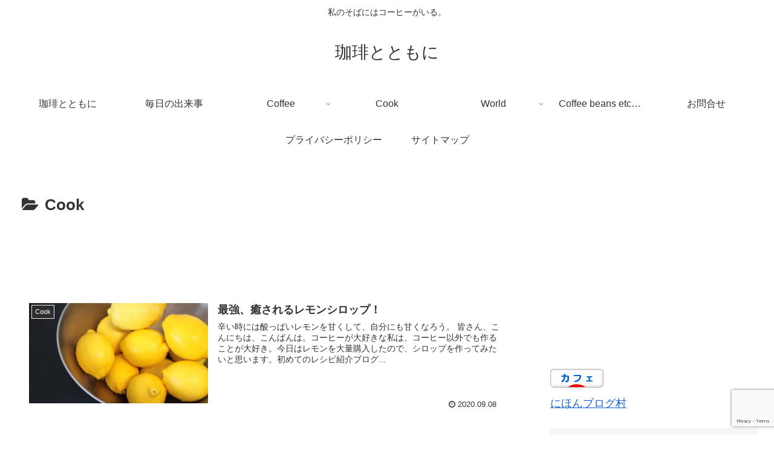

--- FILE ---
content_type: text/html; charset=utf-8
request_url: https://www.google.com/recaptcha/api2/anchor?ar=1&k=6LccoKMUAAAAADWtE5lDVJyYvY34pAnZID8zDdM4&co=aHR0cHM6Ly9jb2ZmZWV0b3RvbW9uaS5jb206NDQz&hl=en&v=PoyoqOPhxBO7pBk68S4YbpHZ&size=invisible&anchor-ms=20000&execute-ms=30000&cb=5gcxr1tufu8c
body_size: 48507
content:
<!DOCTYPE HTML><html dir="ltr" lang="en"><head><meta http-equiv="Content-Type" content="text/html; charset=UTF-8">
<meta http-equiv="X-UA-Compatible" content="IE=edge">
<title>reCAPTCHA</title>
<style type="text/css">
/* cyrillic-ext */
@font-face {
  font-family: 'Roboto';
  font-style: normal;
  font-weight: 400;
  font-stretch: 100%;
  src: url(//fonts.gstatic.com/s/roboto/v48/KFO7CnqEu92Fr1ME7kSn66aGLdTylUAMa3GUBHMdazTgWw.woff2) format('woff2');
  unicode-range: U+0460-052F, U+1C80-1C8A, U+20B4, U+2DE0-2DFF, U+A640-A69F, U+FE2E-FE2F;
}
/* cyrillic */
@font-face {
  font-family: 'Roboto';
  font-style: normal;
  font-weight: 400;
  font-stretch: 100%;
  src: url(//fonts.gstatic.com/s/roboto/v48/KFO7CnqEu92Fr1ME7kSn66aGLdTylUAMa3iUBHMdazTgWw.woff2) format('woff2');
  unicode-range: U+0301, U+0400-045F, U+0490-0491, U+04B0-04B1, U+2116;
}
/* greek-ext */
@font-face {
  font-family: 'Roboto';
  font-style: normal;
  font-weight: 400;
  font-stretch: 100%;
  src: url(//fonts.gstatic.com/s/roboto/v48/KFO7CnqEu92Fr1ME7kSn66aGLdTylUAMa3CUBHMdazTgWw.woff2) format('woff2');
  unicode-range: U+1F00-1FFF;
}
/* greek */
@font-face {
  font-family: 'Roboto';
  font-style: normal;
  font-weight: 400;
  font-stretch: 100%;
  src: url(//fonts.gstatic.com/s/roboto/v48/KFO7CnqEu92Fr1ME7kSn66aGLdTylUAMa3-UBHMdazTgWw.woff2) format('woff2');
  unicode-range: U+0370-0377, U+037A-037F, U+0384-038A, U+038C, U+038E-03A1, U+03A3-03FF;
}
/* math */
@font-face {
  font-family: 'Roboto';
  font-style: normal;
  font-weight: 400;
  font-stretch: 100%;
  src: url(//fonts.gstatic.com/s/roboto/v48/KFO7CnqEu92Fr1ME7kSn66aGLdTylUAMawCUBHMdazTgWw.woff2) format('woff2');
  unicode-range: U+0302-0303, U+0305, U+0307-0308, U+0310, U+0312, U+0315, U+031A, U+0326-0327, U+032C, U+032F-0330, U+0332-0333, U+0338, U+033A, U+0346, U+034D, U+0391-03A1, U+03A3-03A9, U+03B1-03C9, U+03D1, U+03D5-03D6, U+03F0-03F1, U+03F4-03F5, U+2016-2017, U+2034-2038, U+203C, U+2040, U+2043, U+2047, U+2050, U+2057, U+205F, U+2070-2071, U+2074-208E, U+2090-209C, U+20D0-20DC, U+20E1, U+20E5-20EF, U+2100-2112, U+2114-2115, U+2117-2121, U+2123-214F, U+2190, U+2192, U+2194-21AE, U+21B0-21E5, U+21F1-21F2, U+21F4-2211, U+2213-2214, U+2216-22FF, U+2308-230B, U+2310, U+2319, U+231C-2321, U+2336-237A, U+237C, U+2395, U+239B-23B7, U+23D0, U+23DC-23E1, U+2474-2475, U+25AF, U+25B3, U+25B7, U+25BD, U+25C1, U+25CA, U+25CC, U+25FB, U+266D-266F, U+27C0-27FF, U+2900-2AFF, U+2B0E-2B11, U+2B30-2B4C, U+2BFE, U+3030, U+FF5B, U+FF5D, U+1D400-1D7FF, U+1EE00-1EEFF;
}
/* symbols */
@font-face {
  font-family: 'Roboto';
  font-style: normal;
  font-weight: 400;
  font-stretch: 100%;
  src: url(//fonts.gstatic.com/s/roboto/v48/KFO7CnqEu92Fr1ME7kSn66aGLdTylUAMaxKUBHMdazTgWw.woff2) format('woff2');
  unicode-range: U+0001-000C, U+000E-001F, U+007F-009F, U+20DD-20E0, U+20E2-20E4, U+2150-218F, U+2190, U+2192, U+2194-2199, U+21AF, U+21E6-21F0, U+21F3, U+2218-2219, U+2299, U+22C4-22C6, U+2300-243F, U+2440-244A, U+2460-24FF, U+25A0-27BF, U+2800-28FF, U+2921-2922, U+2981, U+29BF, U+29EB, U+2B00-2BFF, U+4DC0-4DFF, U+FFF9-FFFB, U+10140-1018E, U+10190-1019C, U+101A0, U+101D0-101FD, U+102E0-102FB, U+10E60-10E7E, U+1D2C0-1D2D3, U+1D2E0-1D37F, U+1F000-1F0FF, U+1F100-1F1AD, U+1F1E6-1F1FF, U+1F30D-1F30F, U+1F315, U+1F31C, U+1F31E, U+1F320-1F32C, U+1F336, U+1F378, U+1F37D, U+1F382, U+1F393-1F39F, U+1F3A7-1F3A8, U+1F3AC-1F3AF, U+1F3C2, U+1F3C4-1F3C6, U+1F3CA-1F3CE, U+1F3D4-1F3E0, U+1F3ED, U+1F3F1-1F3F3, U+1F3F5-1F3F7, U+1F408, U+1F415, U+1F41F, U+1F426, U+1F43F, U+1F441-1F442, U+1F444, U+1F446-1F449, U+1F44C-1F44E, U+1F453, U+1F46A, U+1F47D, U+1F4A3, U+1F4B0, U+1F4B3, U+1F4B9, U+1F4BB, U+1F4BF, U+1F4C8-1F4CB, U+1F4D6, U+1F4DA, U+1F4DF, U+1F4E3-1F4E6, U+1F4EA-1F4ED, U+1F4F7, U+1F4F9-1F4FB, U+1F4FD-1F4FE, U+1F503, U+1F507-1F50B, U+1F50D, U+1F512-1F513, U+1F53E-1F54A, U+1F54F-1F5FA, U+1F610, U+1F650-1F67F, U+1F687, U+1F68D, U+1F691, U+1F694, U+1F698, U+1F6AD, U+1F6B2, U+1F6B9-1F6BA, U+1F6BC, U+1F6C6-1F6CF, U+1F6D3-1F6D7, U+1F6E0-1F6EA, U+1F6F0-1F6F3, U+1F6F7-1F6FC, U+1F700-1F7FF, U+1F800-1F80B, U+1F810-1F847, U+1F850-1F859, U+1F860-1F887, U+1F890-1F8AD, U+1F8B0-1F8BB, U+1F8C0-1F8C1, U+1F900-1F90B, U+1F93B, U+1F946, U+1F984, U+1F996, U+1F9E9, U+1FA00-1FA6F, U+1FA70-1FA7C, U+1FA80-1FA89, U+1FA8F-1FAC6, U+1FACE-1FADC, U+1FADF-1FAE9, U+1FAF0-1FAF8, U+1FB00-1FBFF;
}
/* vietnamese */
@font-face {
  font-family: 'Roboto';
  font-style: normal;
  font-weight: 400;
  font-stretch: 100%;
  src: url(//fonts.gstatic.com/s/roboto/v48/KFO7CnqEu92Fr1ME7kSn66aGLdTylUAMa3OUBHMdazTgWw.woff2) format('woff2');
  unicode-range: U+0102-0103, U+0110-0111, U+0128-0129, U+0168-0169, U+01A0-01A1, U+01AF-01B0, U+0300-0301, U+0303-0304, U+0308-0309, U+0323, U+0329, U+1EA0-1EF9, U+20AB;
}
/* latin-ext */
@font-face {
  font-family: 'Roboto';
  font-style: normal;
  font-weight: 400;
  font-stretch: 100%;
  src: url(//fonts.gstatic.com/s/roboto/v48/KFO7CnqEu92Fr1ME7kSn66aGLdTylUAMa3KUBHMdazTgWw.woff2) format('woff2');
  unicode-range: U+0100-02BA, U+02BD-02C5, U+02C7-02CC, U+02CE-02D7, U+02DD-02FF, U+0304, U+0308, U+0329, U+1D00-1DBF, U+1E00-1E9F, U+1EF2-1EFF, U+2020, U+20A0-20AB, U+20AD-20C0, U+2113, U+2C60-2C7F, U+A720-A7FF;
}
/* latin */
@font-face {
  font-family: 'Roboto';
  font-style: normal;
  font-weight: 400;
  font-stretch: 100%;
  src: url(//fonts.gstatic.com/s/roboto/v48/KFO7CnqEu92Fr1ME7kSn66aGLdTylUAMa3yUBHMdazQ.woff2) format('woff2');
  unicode-range: U+0000-00FF, U+0131, U+0152-0153, U+02BB-02BC, U+02C6, U+02DA, U+02DC, U+0304, U+0308, U+0329, U+2000-206F, U+20AC, U+2122, U+2191, U+2193, U+2212, U+2215, U+FEFF, U+FFFD;
}
/* cyrillic-ext */
@font-face {
  font-family: 'Roboto';
  font-style: normal;
  font-weight: 500;
  font-stretch: 100%;
  src: url(//fonts.gstatic.com/s/roboto/v48/KFO7CnqEu92Fr1ME7kSn66aGLdTylUAMa3GUBHMdazTgWw.woff2) format('woff2');
  unicode-range: U+0460-052F, U+1C80-1C8A, U+20B4, U+2DE0-2DFF, U+A640-A69F, U+FE2E-FE2F;
}
/* cyrillic */
@font-face {
  font-family: 'Roboto';
  font-style: normal;
  font-weight: 500;
  font-stretch: 100%;
  src: url(//fonts.gstatic.com/s/roboto/v48/KFO7CnqEu92Fr1ME7kSn66aGLdTylUAMa3iUBHMdazTgWw.woff2) format('woff2');
  unicode-range: U+0301, U+0400-045F, U+0490-0491, U+04B0-04B1, U+2116;
}
/* greek-ext */
@font-face {
  font-family: 'Roboto';
  font-style: normal;
  font-weight: 500;
  font-stretch: 100%;
  src: url(//fonts.gstatic.com/s/roboto/v48/KFO7CnqEu92Fr1ME7kSn66aGLdTylUAMa3CUBHMdazTgWw.woff2) format('woff2');
  unicode-range: U+1F00-1FFF;
}
/* greek */
@font-face {
  font-family: 'Roboto';
  font-style: normal;
  font-weight: 500;
  font-stretch: 100%;
  src: url(//fonts.gstatic.com/s/roboto/v48/KFO7CnqEu92Fr1ME7kSn66aGLdTylUAMa3-UBHMdazTgWw.woff2) format('woff2');
  unicode-range: U+0370-0377, U+037A-037F, U+0384-038A, U+038C, U+038E-03A1, U+03A3-03FF;
}
/* math */
@font-face {
  font-family: 'Roboto';
  font-style: normal;
  font-weight: 500;
  font-stretch: 100%;
  src: url(//fonts.gstatic.com/s/roboto/v48/KFO7CnqEu92Fr1ME7kSn66aGLdTylUAMawCUBHMdazTgWw.woff2) format('woff2');
  unicode-range: U+0302-0303, U+0305, U+0307-0308, U+0310, U+0312, U+0315, U+031A, U+0326-0327, U+032C, U+032F-0330, U+0332-0333, U+0338, U+033A, U+0346, U+034D, U+0391-03A1, U+03A3-03A9, U+03B1-03C9, U+03D1, U+03D5-03D6, U+03F0-03F1, U+03F4-03F5, U+2016-2017, U+2034-2038, U+203C, U+2040, U+2043, U+2047, U+2050, U+2057, U+205F, U+2070-2071, U+2074-208E, U+2090-209C, U+20D0-20DC, U+20E1, U+20E5-20EF, U+2100-2112, U+2114-2115, U+2117-2121, U+2123-214F, U+2190, U+2192, U+2194-21AE, U+21B0-21E5, U+21F1-21F2, U+21F4-2211, U+2213-2214, U+2216-22FF, U+2308-230B, U+2310, U+2319, U+231C-2321, U+2336-237A, U+237C, U+2395, U+239B-23B7, U+23D0, U+23DC-23E1, U+2474-2475, U+25AF, U+25B3, U+25B7, U+25BD, U+25C1, U+25CA, U+25CC, U+25FB, U+266D-266F, U+27C0-27FF, U+2900-2AFF, U+2B0E-2B11, U+2B30-2B4C, U+2BFE, U+3030, U+FF5B, U+FF5D, U+1D400-1D7FF, U+1EE00-1EEFF;
}
/* symbols */
@font-face {
  font-family: 'Roboto';
  font-style: normal;
  font-weight: 500;
  font-stretch: 100%;
  src: url(//fonts.gstatic.com/s/roboto/v48/KFO7CnqEu92Fr1ME7kSn66aGLdTylUAMaxKUBHMdazTgWw.woff2) format('woff2');
  unicode-range: U+0001-000C, U+000E-001F, U+007F-009F, U+20DD-20E0, U+20E2-20E4, U+2150-218F, U+2190, U+2192, U+2194-2199, U+21AF, U+21E6-21F0, U+21F3, U+2218-2219, U+2299, U+22C4-22C6, U+2300-243F, U+2440-244A, U+2460-24FF, U+25A0-27BF, U+2800-28FF, U+2921-2922, U+2981, U+29BF, U+29EB, U+2B00-2BFF, U+4DC0-4DFF, U+FFF9-FFFB, U+10140-1018E, U+10190-1019C, U+101A0, U+101D0-101FD, U+102E0-102FB, U+10E60-10E7E, U+1D2C0-1D2D3, U+1D2E0-1D37F, U+1F000-1F0FF, U+1F100-1F1AD, U+1F1E6-1F1FF, U+1F30D-1F30F, U+1F315, U+1F31C, U+1F31E, U+1F320-1F32C, U+1F336, U+1F378, U+1F37D, U+1F382, U+1F393-1F39F, U+1F3A7-1F3A8, U+1F3AC-1F3AF, U+1F3C2, U+1F3C4-1F3C6, U+1F3CA-1F3CE, U+1F3D4-1F3E0, U+1F3ED, U+1F3F1-1F3F3, U+1F3F5-1F3F7, U+1F408, U+1F415, U+1F41F, U+1F426, U+1F43F, U+1F441-1F442, U+1F444, U+1F446-1F449, U+1F44C-1F44E, U+1F453, U+1F46A, U+1F47D, U+1F4A3, U+1F4B0, U+1F4B3, U+1F4B9, U+1F4BB, U+1F4BF, U+1F4C8-1F4CB, U+1F4D6, U+1F4DA, U+1F4DF, U+1F4E3-1F4E6, U+1F4EA-1F4ED, U+1F4F7, U+1F4F9-1F4FB, U+1F4FD-1F4FE, U+1F503, U+1F507-1F50B, U+1F50D, U+1F512-1F513, U+1F53E-1F54A, U+1F54F-1F5FA, U+1F610, U+1F650-1F67F, U+1F687, U+1F68D, U+1F691, U+1F694, U+1F698, U+1F6AD, U+1F6B2, U+1F6B9-1F6BA, U+1F6BC, U+1F6C6-1F6CF, U+1F6D3-1F6D7, U+1F6E0-1F6EA, U+1F6F0-1F6F3, U+1F6F7-1F6FC, U+1F700-1F7FF, U+1F800-1F80B, U+1F810-1F847, U+1F850-1F859, U+1F860-1F887, U+1F890-1F8AD, U+1F8B0-1F8BB, U+1F8C0-1F8C1, U+1F900-1F90B, U+1F93B, U+1F946, U+1F984, U+1F996, U+1F9E9, U+1FA00-1FA6F, U+1FA70-1FA7C, U+1FA80-1FA89, U+1FA8F-1FAC6, U+1FACE-1FADC, U+1FADF-1FAE9, U+1FAF0-1FAF8, U+1FB00-1FBFF;
}
/* vietnamese */
@font-face {
  font-family: 'Roboto';
  font-style: normal;
  font-weight: 500;
  font-stretch: 100%;
  src: url(//fonts.gstatic.com/s/roboto/v48/KFO7CnqEu92Fr1ME7kSn66aGLdTylUAMa3OUBHMdazTgWw.woff2) format('woff2');
  unicode-range: U+0102-0103, U+0110-0111, U+0128-0129, U+0168-0169, U+01A0-01A1, U+01AF-01B0, U+0300-0301, U+0303-0304, U+0308-0309, U+0323, U+0329, U+1EA0-1EF9, U+20AB;
}
/* latin-ext */
@font-face {
  font-family: 'Roboto';
  font-style: normal;
  font-weight: 500;
  font-stretch: 100%;
  src: url(//fonts.gstatic.com/s/roboto/v48/KFO7CnqEu92Fr1ME7kSn66aGLdTylUAMa3KUBHMdazTgWw.woff2) format('woff2');
  unicode-range: U+0100-02BA, U+02BD-02C5, U+02C7-02CC, U+02CE-02D7, U+02DD-02FF, U+0304, U+0308, U+0329, U+1D00-1DBF, U+1E00-1E9F, U+1EF2-1EFF, U+2020, U+20A0-20AB, U+20AD-20C0, U+2113, U+2C60-2C7F, U+A720-A7FF;
}
/* latin */
@font-face {
  font-family: 'Roboto';
  font-style: normal;
  font-weight: 500;
  font-stretch: 100%;
  src: url(//fonts.gstatic.com/s/roboto/v48/KFO7CnqEu92Fr1ME7kSn66aGLdTylUAMa3yUBHMdazQ.woff2) format('woff2');
  unicode-range: U+0000-00FF, U+0131, U+0152-0153, U+02BB-02BC, U+02C6, U+02DA, U+02DC, U+0304, U+0308, U+0329, U+2000-206F, U+20AC, U+2122, U+2191, U+2193, U+2212, U+2215, U+FEFF, U+FFFD;
}
/* cyrillic-ext */
@font-face {
  font-family: 'Roboto';
  font-style: normal;
  font-weight: 900;
  font-stretch: 100%;
  src: url(//fonts.gstatic.com/s/roboto/v48/KFO7CnqEu92Fr1ME7kSn66aGLdTylUAMa3GUBHMdazTgWw.woff2) format('woff2');
  unicode-range: U+0460-052F, U+1C80-1C8A, U+20B4, U+2DE0-2DFF, U+A640-A69F, U+FE2E-FE2F;
}
/* cyrillic */
@font-face {
  font-family: 'Roboto';
  font-style: normal;
  font-weight: 900;
  font-stretch: 100%;
  src: url(//fonts.gstatic.com/s/roboto/v48/KFO7CnqEu92Fr1ME7kSn66aGLdTylUAMa3iUBHMdazTgWw.woff2) format('woff2');
  unicode-range: U+0301, U+0400-045F, U+0490-0491, U+04B0-04B1, U+2116;
}
/* greek-ext */
@font-face {
  font-family: 'Roboto';
  font-style: normal;
  font-weight: 900;
  font-stretch: 100%;
  src: url(//fonts.gstatic.com/s/roboto/v48/KFO7CnqEu92Fr1ME7kSn66aGLdTylUAMa3CUBHMdazTgWw.woff2) format('woff2');
  unicode-range: U+1F00-1FFF;
}
/* greek */
@font-face {
  font-family: 'Roboto';
  font-style: normal;
  font-weight: 900;
  font-stretch: 100%;
  src: url(//fonts.gstatic.com/s/roboto/v48/KFO7CnqEu92Fr1ME7kSn66aGLdTylUAMa3-UBHMdazTgWw.woff2) format('woff2');
  unicode-range: U+0370-0377, U+037A-037F, U+0384-038A, U+038C, U+038E-03A1, U+03A3-03FF;
}
/* math */
@font-face {
  font-family: 'Roboto';
  font-style: normal;
  font-weight: 900;
  font-stretch: 100%;
  src: url(//fonts.gstatic.com/s/roboto/v48/KFO7CnqEu92Fr1ME7kSn66aGLdTylUAMawCUBHMdazTgWw.woff2) format('woff2');
  unicode-range: U+0302-0303, U+0305, U+0307-0308, U+0310, U+0312, U+0315, U+031A, U+0326-0327, U+032C, U+032F-0330, U+0332-0333, U+0338, U+033A, U+0346, U+034D, U+0391-03A1, U+03A3-03A9, U+03B1-03C9, U+03D1, U+03D5-03D6, U+03F0-03F1, U+03F4-03F5, U+2016-2017, U+2034-2038, U+203C, U+2040, U+2043, U+2047, U+2050, U+2057, U+205F, U+2070-2071, U+2074-208E, U+2090-209C, U+20D0-20DC, U+20E1, U+20E5-20EF, U+2100-2112, U+2114-2115, U+2117-2121, U+2123-214F, U+2190, U+2192, U+2194-21AE, U+21B0-21E5, U+21F1-21F2, U+21F4-2211, U+2213-2214, U+2216-22FF, U+2308-230B, U+2310, U+2319, U+231C-2321, U+2336-237A, U+237C, U+2395, U+239B-23B7, U+23D0, U+23DC-23E1, U+2474-2475, U+25AF, U+25B3, U+25B7, U+25BD, U+25C1, U+25CA, U+25CC, U+25FB, U+266D-266F, U+27C0-27FF, U+2900-2AFF, U+2B0E-2B11, U+2B30-2B4C, U+2BFE, U+3030, U+FF5B, U+FF5D, U+1D400-1D7FF, U+1EE00-1EEFF;
}
/* symbols */
@font-face {
  font-family: 'Roboto';
  font-style: normal;
  font-weight: 900;
  font-stretch: 100%;
  src: url(//fonts.gstatic.com/s/roboto/v48/KFO7CnqEu92Fr1ME7kSn66aGLdTylUAMaxKUBHMdazTgWw.woff2) format('woff2');
  unicode-range: U+0001-000C, U+000E-001F, U+007F-009F, U+20DD-20E0, U+20E2-20E4, U+2150-218F, U+2190, U+2192, U+2194-2199, U+21AF, U+21E6-21F0, U+21F3, U+2218-2219, U+2299, U+22C4-22C6, U+2300-243F, U+2440-244A, U+2460-24FF, U+25A0-27BF, U+2800-28FF, U+2921-2922, U+2981, U+29BF, U+29EB, U+2B00-2BFF, U+4DC0-4DFF, U+FFF9-FFFB, U+10140-1018E, U+10190-1019C, U+101A0, U+101D0-101FD, U+102E0-102FB, U+10E60-10E7E, U+1D2C0-1D2D3, U+1D2E0-1D37F, U+1F000-1F0FF, U+1F100-1F1AD, U+1F1E6-1F1FF, U+1F30D-1F30F, U+1F315, U+1F31C, U+1F31E, U+1F320-1F32C, U+1F336, U+1F378, U+1F37D, U+1F382, U+1F393-1F39F, U+1F3A7-1F3A8, U+1F3AC-1F3AF, U+1F3C2, U+1F3C4-1F3C6, U+1F3CA-1F3CE, U+1F3D4-1F3E0, U+1F3ED, U+1F3F1-1F3F3, U+1F3F5-1F3F7, U+1F408, U+1F415, U+1F41F, U+1F426, U+1F43F, U+1F441-1F442, U+1F444, U+1F446-1F449, U+1F44C-1F44E, U+1F453, U+1F46A, U+1F47D, U+1F4A3, U+1F4B0, U+1F4B3, U+1F4B9, U+1F4BB, U+1F4BF, U+1F4C8-1F4CB, U+1F4D6, U+1F4DA, U+1F4DF, U+1F4E3-1F4E6, U+1F4EA-1F4ED, U+1F4F7, U+1F4F9-1F4FB, U+1F4FD-1F4FE, U+1F503, U+1F507-1F50B, U+1F50D, U+1F512-1F513, U+1F53E-1F54A, U+1F54F-1F5FA, U+1F610, U+1F650-1F67F, U+1F687, U+1F68D, U+1F691, U+1F694, U+1F698, U+1F6AD, U+1F6B2, U+1F6B9-1F6BA, U+1F6BC, U+1F6C6-1F6CF, U+1F6D3-1F6D7, U+1F6E0-1F6EA, U+1F6F0-1F6F3, U+1F6F7-1F6FC, U+1F700-1F7FF, U+1F800-1F80B, U+1F810-1F847, U+1F850-1F859, U+1F860-1F887, U+1F890-1F8AD, U+1F8B0-1F8BB, U+1F8C0-1F8C1, U+1F900-1F90B, U+1F93B, U+1F946, U+1F984, U+1F996, U+1F9E9, U+1FA00-1FA6F, U+1FA70-1FA7C, U+1FA80-1FA89, U+1FA8F-1FAC6, U+1FACE-1FADC, U+1FADF-1FAE9, U+1FAF0-1FAF8, U+1FB00-1FBFF;
}
/* vietnamese */
@font-face {
  font-family: 'Roboto';
  font-style: normal;
  font-weight: 900;
  font-stretch: 100%;
  src: url(//fonts.gstatic.com/s/roboto/v48/KFO7CnqEu92Fr1ME7kSn66aGLdTylUAMa3OUBHMdazTgWw.woff2) format('woff2');
  unicode-range: U+0102-0103, U+0110-0111, U+0128-0129, U+0168-0169, U+01A0-01A1, U+01AF-01B0, U+0300-0301, U+0303-0304, U+0308-0309, U+0323, U+0329, U+1EA0-1EF9, U+20AB;
}
/* latin-ext */
@font-face {
  font-family: 'Roboto';
  font-style: normal;
  font-weight: 900;
  font-stretch: 100%;
  src: url(//fonts.gstatic.com/s/roboto/v48/KFO7CnqEu92Fr1ME7kSn66aGLdTylUAMa3KUBHMdazTgWw.woff2) format('woff2');
  unicode-range: U+0100-02BA, U+02BD-02C5, U+02C7-02CC, U+02CE-02D7, U+02DD-02FF, U+0304, U+0308, U+0329, U+1D00-1DBF, U+1E00-1E9F, U+1EF2-1EFF, U+2020, U+20A0-20AB, U+20AD-20C0, U+2113, U+2C60-2C7F, U+A720-A7FF;
}
/* latin */
@font-face {
  font-family: 'Roboto';
  font-style: normal;
  font-weight: 900;
  font-stretch: 100%;
  src: url(//fonts.gstatic.com/s/roboto/v48/KFO7CnqEu92Fr1ME7kSn66aGLdTylUAMa3yUBHMdazQ.woff2) format('woff2');
  unicode-range: U+0000-00FF, U+0131, U+0152-0153, U+02BB-02BC, U+02C6, U+02DA, U+02DC, U+0304, U+0308, U+0329, U+2000-206F, U+20AC, U+2122, U+2191, U+2193, U+2212, U+2215, U+FEFF, U+FFFD;
}

</style>
<link rel="stylesheet" type="text/css" href="https://www.gstatic.com/recaptcha/releases/PoyoqOPhxBO7pBk68S4YbpHZ/styles__ltr.css">
<script nonce="9AY1ny0FtmIEz0rHCrK6zw" type="text/javascript">window['__recaptcha_api'] = 'https://www.google.com/recaptcha/api2/';</script>
<script type="text/javascript" src="https://www.gstatic.com/recaptcha/releases/PoyoqOPhxBO7pBk68S4YbpHZ/recaptcha__en.js" nonce="9AY1ny0FtmIEz0rHCrK6zw">
      
    </script></head>
<body><div id="rc-anchor-alert" class="rc-anchor-alert"></div>
<input type="hidden" id="recaptcha-token" value="[base64]">
<script type="text/javascript" nonce="9AY1ny0FtmIEz0rHCrK6zw">
      recaptcha.anchor.Main.init("[\x22ainput\x22,[\x22bgdata\x22,\x22\x22,\[base64]/[base64]/[base64]/[base64]/[base64]/[base64]/KGcoTywyNTMsTy5PKSxVRyhPLEMpKTpnKE8sMjUzLEMpLE8pKSxsKSksTykpfSxieT1mdW5jdGlvbihDLE8sdSxsKXtmb3IobD0odT1SKEMpLDApO08+MDtPLS0pbD1sPDw4fFooQyk7ZyhDLHUsbCl9LFVHPWZ1bmN0aW9uKEMsTyl7Qy5pLmxlbmd0aD4xMDQ/[base64]/[base64]/[base64]/[base64]/[base64]/[base64]/[base64]\\u003d\x22,\[base64]\\u003d\x22,\x22S8Odwo4cK8Oow45Vwp/DqcO8c2keSsKrw7FJQMKtVkjDucOzwo95fcOXw7rCuADCpj8GwqUkwqNDa8KIeMKKJQXDoF58ecKFwr3Dj8KRw4/DhMKaw5fDiivCsmjCvsKSwqvCkcKlw4vCgSbDosKbC8KPY0DDicO6wpPDosOZw7/CocOiwq0HSMKowql3RQg2wqQlwqIdBcKXwrHDqU/DnsK7w5bCn8OcLUFGwq0NwqHCvMKewoktGcKFJ0DDocOEwpbCtMOPwrPCsz3DkznCgMOAw4LDiMOlwpsKwqdqIMOfwqEfwpJcY8OjwqAeZsK+w5tJT8KkwrVuw5tAw5HCnCDDtArCs1vCt8O/OcKrw7FIwrzDl8OqF8OMCxQXBcKKTw55VcOOJsKeRMOiLcOSwqzDg3HDlsKyw6DCmCLDgTVCeg3CiDUaw7hqw7Y3wrLCjxzDpS/DvsKJH8OMwpBQwq7Du8KRw4PDr0FUcMK/AMKhw67CtsOZJwFmHmHCkX4pwqnDpGlZw5TCuUTCgn1Pw5M9C1zCm8OEwooww7PDkHN5EsK6EMKXEMK0Wx1VMcK7bsOKw4F/[base64]/CsD0Jw5MSwqdWeUPDhDYSw6zDlMO5GcK6w4ByABNgByHDr8KTLkfCssO/OkZDwrTCk0RWw4XDt8OIScObw67Cq8OqXFY4NsOnwo01QcOFVFk5N8OIw5LCk8OPw5HCvcK4PcKWwrA2EcKEwqvCihrDjcOofmfDoxABwqtCwpfCrMOuwoRCXWvDj8OJFhxPLGJtwrnDlFNjw6TCrcKZWsOwP2x5w7AYB8Kxw4jCvsO2wr/Cg8OnW1REPDJNKkMGwrbDu1lccMOZwp4dwolDAMKTHsKYOsKXw7DDvMKeN8O7wqHCl8Kww64vw5kjw6QGT8K3bjZ9wqbDgMOxwpbCgcOIwrjDr23CrULDjsOVwrF9wr7Cj8KTccKkwph3XsONw6TCsiQ4HsKswqg8w6sPwpXDvcK/wq9YFcK/XsK3wrvDiSvCmUPDi3RzRTssE1jChMKcFsOeG2pqJFDDhA9vEC0lw5knc2rDgjQeGAbCtiF4wqVuwopFAcOWb8Oowp3DvcO5e8K/[base64]/Cu8O6wqpAw4TCicK8M1UIRyZ7AMKew5/Dt04jw7wqM3PDvMOKd8O3IcKoaTFfwq/DoQNywpnCpwjDgMOrw54cZMOEwoxabcKzYcKiw7dZw7bDusK9bCHClsKtw5jDv8OnwpvCrMKvTjs+w5AbDHvDhsKrwr7Du8Obw77CssOAwr/ChQHDr25wwpjCpcKPHA12XAbDix5rw4fChMKjwq3DjF3ChcK+w7Vpw6DCpsKPw6NvZMOkwqrCiBTDqBrDsERkch7Cgmw9THl4w6Q7WMOwdgorXA3DvcOvw49pw5VBw7PDmS3CmGnDs8KPwozChcKBwrgBNsOef8OfDE5ZPMK2w5fChTtRLw/Ci8KsYXTCgcK2woIww7PCqQ3DlV7ChnLChX/Cl8OyaMK5T8OtLcOhIsKfUWh7w6EDwpQgXcOefsOjLAp8wpLCicK/[base64]/DssO/[base64]/CjSrCk8KSwqLCrcOsVMOeaAPDgCdZw7vDql/DmcOxw6UvwqfDkMKRFgbDuTwkwqzDhAReUjjDgMOAwoE7w63DlD5ACsKkw4hDwp3DrcKIw4DDnn4Ow6TCjcKwwo5kwpJkLsOcw5PCuMKiEcOzGsKewrHCi8KAw59hw5nCncKdw5laa8KWTMObE8Orw5/CrWPCu8O+BCzDtlHCnG89wqnCusKRIMOIwqAGwoAZHFY+woEzM8Kww7ZXJWMhwrc+wpnDpmLCqcK9P04/woTCixpmA8OuwonDicO2wpHCkkXDhMKpaSdDwprDs2BRLcOcwrxswrPCi8Osw5Nqw6F/[base64]/Ct2lLWcKkcW4/[base64]/DisO2wpjCjEPDvjAww7dxG2DDncOHwogiHMOrc8KTXV9jw7vChWopw5lOTHzDrsOZJkZuwqpbw6zCpMOcw64xwpHCt8OYZsO6w4EUQS1wLxd/QsO+YMOJwqocwp8Ew4xEYsOaPyNwBmYrw4vDuWvDusOoEVIAUD5Iw5XCuHwcYRtRcXnDuU/[base64]/[base64]/DnRbCoMOcw7wGw4nDocK/[base64]/w7nDh8Kyw65IBloCM8OWwoE4QFPDoXFmZEHDpgVKMkoAwpvDusKgITZ2w7RKwop5w7zDulnDt8OFNybDhcO0w5ZCwpIXwpU/w6fCniJ8OcKDS8KrwpV4wowXK8OVEioHBVHCiDLCrsO4wojDo2F1w5XCrlvDs8KXElXCpcORBsOcw789LUvDungiZmfDmMKMecO9w58/w5VwEjJ2w7/Co8KBLMKvwq92wqbCjsKyccOgdiBxwqoATcOUwqXClx/DscOkNMOWDGHDsUAtLMOOwoZdw6TCgsOudlIGcSVew6F0w6kfGcOqwpw/wqnDoBwEwofCkQxiw4vCrydiZcObw5/DhMKrw6zDmiFMBVbCpcO3UTRPf8K3Oj/CqHbCvsOSd3vCq3AuJlzDoWDClcOCwo7DjsODMUjCqScMwpbDlw4wwpfClMO/wodMwqTDgQ9XYBTDt8Kmw6Z0DcOjwrPDikzDq8O+ARLCs21AwqHCoMKdwok7wr8CKsK3M01pdsK3wqMxRMOGd8O9wqHDvcO6w7DDpyFHAcKQK8KQexzDpUgUwokVwqo8QcO9wpbCgx3Ctk5fZ8KAGsKrwoEvN2tCGh0xDsKpwp3Ci3rDnMKAwpbDnyY/LXA3fUckw4gGw4PDmShkwonDpDXCp0jDpMKZKcO7F8Kswq9GZgLDjMKuLHXDpsO1wrXDqT3DhXQ9wqjChAkGwovDogfDksOTw41Hw4/[base64]/DmcKcw5cGB8OUKCPDvMOHwp/DiMKUwrFHw5B2VXEaEGPCgl/CjHDDs1/CsMKDWsOBfMO+E1PDgcOKXzzDpH1sS23DpMKVL8OWwr4DKHYASMOQTcKBwqk1X8KYw7fDggwLJQTClDFVwrMewoXCnkzCrA9Qw6tJwqrCp0XDt8KPbMKZwqzCoitXwq/[base64]/RU/CvMKhV8OEw55oaMKvT8K1LkPCv8OTZMONw7nCicKNGlluw6RKw7TDunV5w6/DnzoXwoLCmcOgDWNNAj0Ib8OmGH/ChjA9WDZaKDzDjwXCtsOrA0Elw5lmNsOqJsOWdcK4wokrwpHCvkRXHDTCvjF5V2YVw6BOMC3CrMOWcz7CqjAUwpETPnMUw6PDosKRw4jDlsOZwo5Nw7zDj1tmwqHDi8Klw4/CmMKAGhZzRcKzTxvCkMOORsOtAXTCgBQtwrzCtMOMw6XClMKTwo03IcOZIjvCucO7w70PwrbDrjHDssKcW8O9MsKeRcKyYxh1w4JtWMOeFz/Dh8OZdT3CrVLCnzAwZsOZw7YIwptcwqtPw4tEwqxtw5ZGPw89wqJEwrNESVPCq8KCI8KWKsKkYMKFE8KCa2bDqXURw5FNIFfCkcO+CHIKWMK3SjnCssKEMMOcw6jDpsKpGVDDgMOlD0jCm8K5w6/[base64]/RsO/bMOiwo0mw6oGYiPDiD14w6zCuiEbwqYkGhrDnMKgw4TCh0bCjhRMZ8OsfR7Co8OcwrnCqMOiwqXCjWsFMcKWwrItVinDg8OJwoQpCQtrw6zCjMKfMsOjw5ldZiTChMK4wqsVwq5VRMKGwoXCvMOWwpXDjMO1a0vDt358TXjDrXB/Sx42e8OGw4skfMKvUcOZQsOPw4MOeMKgwqNhOsKSLMKxbwh/w5TDq8KPN8KkQz4FYsOYZMO2wprCvjgcFRZHw6dlwqTCjcKVw6IhB8OkG8Oew683w67Cm8OSwph4R8OZZMOHGnzCu8KLw7E0w7JhFmJkbMKdwq00w4YjwqNQfMKzwrIAwotpCcKrGcORw6kywoTCiEzDkMKTwpfDgsKxMBQxKsO4Ux/[base64]/YQTDgwMSFlfCtgVqw5XCgyHCicOOwrklwqgCY396Y8KJw7sDIHNcwovCjBAtwo3DocO1WCh1wok5w4/[base64]/[base64]/[base64]/RxjCmxHCucOdwrPCuMOnKcO0dcO8FcOzI8Kvw5HCj8OvwpXCjV8tMWQdZ0Z3XsKuLsOYw7LDisOVwopewqPDq18WO8KKQytDJsOZcm5Qw7YfwoQNEsKyUcObCsKTdMOmFMO/woBUYX3DucKzw7clWsO2wq9rw5DDiVrCm8OVw4LClcKsw57DncO0w4EXwpJ2IcO+woNGLBPDpMOkG8KGwrsRwr/CqkPCq8KGw4bDoirCi8KjRiwWw6nDtCoLUx9SdhJKUy1bw4/Dmlh1HMO6fMKyF2ACXsKfw6DDoWVObGjDlVpfX11yLlPCvyXDpSrCqSzCg8KXPcOJd8KZG8KGLcOSST8LCRgkWsKwTSE+w5jCrcK2ecKBwo1gw5Ymw57Dm8OJwp02wpLCv1fCn8OwdcKywph+Yz03PH/Clm8cJTbDowjCt0k4woQNw63ChBYzdMKnPsOyf8K4w6nDrnp8E0nCpsOlwpsow5YpwozCkMK+wrARTUkpMcKkYMKjwpd7w6p/[base64]/[base64]/DmsOmw6/CrsO/w7gRw63Cp8KnS8OJOMO3NAPDmVPCo8K5anTCmsOEwqPDp8OtC2E2GVgsw55lwrtJw4xmw5R3BEzDjkzDsSbCgkEoW8OYPBhgwoQvwqDCjgHCk8OKw7NWbsK+EjvDgV3CsMKgeWrCmlnDrBMdfcOyZSI+AnTCi8OTw4VLw7ABbcO1woDCk2/[base64]/[base64]/CmMKEYBPCscKGWWfClBTDiAXDgMOGwpnCvcOCScKvRMOZw4kVP8OVLcK8w40jc3TDjDnDhMOxw4DCmX0AAMO0w7UmFiQVGiNyw6jCk2DCgEQMEUHDtX7DmcKowo/DucOjw4bCrUhqwpjDkGXDqsK7w67Dnkcaw61GFsKLw5PCqx93wq/DhMK/[base64]/CosONGMOLw6J7SgPCvMOUCsO2w44Kw48aw4vDp8OHwoYVw4rDnsKcw790w6zDp8KwwpbCp8K9w7cDGl7DmsO3IcO7wrnCn2trwq/Dhn5ywq0Kw5VABMKMw4Amw6hIw53CmD9DwqjCpcKCNlbCgkoEdTNXw7tvDMO/[base64]/[base64]/Dvy5BesOhwoB+CcKrXUvDnMKiwohww6PCtsK/XALDvsOrwpYsw6sHw6rCu3ANScKdOzVIWmzCnsK1DDMBwprDqsKqG8OVw7/[base64]/ChFlmw4jDsAHCgnzDkjYew6PDr8OLwpPCgmIGWsO6w5wdKCotwq57w4YoKsOGw7N0wo0lCFN7wo9LRsKSw4PDkMO/wrQiDsO2wq7DkcO2wpgIPR/Ct8KOZcKZXDHDugckwo7DsHvCl1Jfwo7CqcOEBsKpLiPCicKww5BYccOSw5HDtXM/[base64]/[base64]/dsKGfX7DvFvDkDvDnyvClcKiw65+Q8K0OMOHP8KpG8OnwrbCiMKZw7x8w4x1w6xNfETCm0fDtsKJMsOcw6IHw6rDn0PDqMOVAnRqZMOJNMK6LmLCssOiFDQZa8OCwp1eTxHDg055wpQUacK7IXowwp3DrFHDi8O9wqBpFcKLwobCs3Eqw6EKVsK7MibCnx/[base64]/[base64]/[base64]/DtC/DrMO6wqE/d3TCjsK3Sj5vwqR9woQQw7XCo8KpfyhZw6HCh8Kcw7IST0fDgMOVw4zChAJDw47Dj8KsHTppd8OHBsO3w5vDsh/DiMKWwrHCksOdPsOQRcKgEsOgwpnCqVfDimNGwpnCjmlRLx19wqRiS3w+wozCpkbDrMKuL8ONbMO0XcKcwrPCj8KCVcO2woDChsOsaMOjw57DrsKEBRjDkSXCp1/Drgt1fgVHwpPDoT7DosKXw4XCssOlwp1nH8Klwo5LVR1kwrF9w7pRwqHDl0cLwr7ClAgEIsO5wo/CicKkb1PCjMORL8OGG8KwOAs+f23Cs8OrTMKKwpwZw4fDhAUAwogYw7/CpMODbE1JTjEowrHDkQfCpn/CkmXDm8OGM8Kkw6LDog7Dr8KdFxbCj0dAw5hkb8Kawp/Dp8OxE8O0wqnChsKpIXrDnWHCjB3Dp23CtQNzw4c8fMKjXsKkw7B9WsKrwq7DusKow4grUnfDnsOoRWlDAsKKY8Knb3jDmk/Cr8KKw6gtFmjCpidYwr4EKcOlTmtXw7/[base64]/Cn8KnUSgaLHvCg8K/U1UNJEw+PcOWw6nDtw7CvhXDjBIUwqsUwrvDji/[base64]/[base64]/CgA3ChWlIPULCj8KeJDEiworCgGHDq8ORAcKTGWJxccOjRMKQwpHCnHvClMK4OMOVw7zDo8Ktwo9fOHbCjMKzw6N7wpvDgsKdO8OZb8KIwrXDvsOxwo8YRcOgR8K1DMOewr46w6dgY3hVBh/DksKrGGHCvsOPw5Z/w4XCgMOyVGbDvgpWwpPCnl0kMlBcDsK9ScODH25lw7jCrFhSw7fCnABCJ8KPQ1rDlcOAwoB3w5pmwq0awrDCqMKLwovCuGzCgm8+w7lYF8KYEHLCoMK+N8OsB1XDoBclwq7Cmj3CtsKgw7/CpHkcEzbDu8O3w5syfMOUwpJ7wpnCr2HDkAxQw7cfw6t/w7PDiC8hw40KasOTZRFiCRbCgcOTORjCmsO8w6NIwqVwwq7CicKhw4UaN8O/w70ePRXCh8K0wqwRwqwhNcOkwpNaacKPwpjCmn7Cl2HCksOnwq9neHsEw4NnecKUWXwZw5ssTcKewqrCg3I4CsKAWsKEZ8KlFsOyIy7DikPDvcKHecKFLnBvw7hXeyHDv8KEwrA1TsK6EMK4wpbDkADCuB3DmjhHTMKwNMKOwp/DglrChihJdj3DqDJrw6RBw5FNw6jDqkzDgcOHIxzDssONwqNsEMKow6zDkGbCoMKMwpkXw494e8KrI8O6EcKca8KRMMKgalTCmmPCgcO3w4vDkS7CpxsRw50EG2zCt8KcwqrDscOidFjDgBHDisKVw6jDnHlfWsK0wptmw57DmH7Dr8KIwqcPwro/[base64]/CuEjDukDCgGbCp8O5AsOzQH0TBldkGsOxw6Fiw5JGc8KpwrPDtkY/JWMTw5rCuyRXJBTCvSoiw7jCqDE/[base64]/DicKjwpDCsBbDiMKmworDsTQqVhwyw6rDs8OwIz0Yw7F2bCEiNSXDkRY6wrDCrcO0LnoSbVYlw6HCjg/CgDnCrcKQw5TDvxhqw6puw4MQNMOtw5PDmndMwpcTLGRPw5wuCsOJKhbDpgRmw5Qfw6DCoHllL05Ewr8uNcO6HVBcKMKXe8KzFWNSwr3DgsK7wo8yDGXCkiXCnXHDqnNuCxXCoRbCrMKjPsOqwrQhbBApw41+EnbCjC1fVyACDAN3Gyk/wpVrw7RAw7oEGcK4KMOyV1rCqRJ6FzXCvcOYwozDj8O3wpF0asKwNUXCsD3DoGlJwqp7UcOrcC5iw6wfwpbDtcO6wo5tdlZgw6s3QiLDkMKwWhQ+Z1loc2t+cRxcwpNWwobChiYywpMMw6A8wo9cw7ZVw6Erwrk4w7PDhQ7DiwVtwqnDoU9THUA/UmBjwrZjMlA8VWvCicOIw6DDjH3DqknDpgvCo2EeCHlLW8OLwrTDgj1eRsOaw6VHworCvcOTwqYbwrUfAMOsRMOpLjnChcKww6FaEcKRw7ZiwpTCowLDjsO0ezbCilUxUxHCocOge8Orw4YOw4DDgMOdw5LDh8KTE8ObwpVNw7DCvWrDscOKwpfDncKjwpFrw6Z/a30LwpUnMcO0NMOGwqQLw7zClMO4w4cTIxvCgMO4w4vCh0TDn8KAGcOZw5fDncO3wo7DsMK6w6zDnBo6OUsSUcOycQTDjwLCtXsgclBiUsOxw73DssKEecK8w5gbFsKHPsKLwqELwqZSYcK3w6slwqzCh34GcXwqwr/[base64]/DmcOHdETCixYUwrBcw7Q/YcKwSX5Xw7zDssK5FsKAw5tIw7locTsheCvDoXkcHcO0Qw3DhMOvQMKGSlo7JsOEKsOAwp/[base64]/DrHrCsUvDm2/CssKLFXTDuk0pZsOEw6wnO8OrVMOdw65Bw7/Di0LCiShmw5DDnMODw4cGBcKwPW1GBcO6G1LCjW3Dq8O0UwwqVsKCQBsgwq1OY3fDn3QRLy/ChsO8wrUaZ0nCj3DCo2LDiigJw6l2w7/[base64]/RcKbRFzDjWfCulgnw4wrFMOWV8O4w7vDow/Dplk/MMOBwq5pQsOUw4rDnsKiwoZJK08Nwq/[base64]/DmcOIw6UlKWBzwpzCksK0w650AsKFwr3DssKeIsO4w6nChcKEw7DCtGluLsKkwodcw7pbGcKkwpvDhcOWMDfDhcKXUjjDn8KUMS/CicKcwqbComrDmEfCt8OVwqVgw77Cu8OWBnrDjRrCm3zChsOZwozDilPDjkIVw7wYJsOhU8OSw53DpH/[base64]/CnWNkwqEzwojDhzpeAnHCjXbCvcKmwqx4w7lAQMOpwo7DhSDDucO1wq4Ew47ClsOdwrPClgbDt8O2w5oeScO6d3fCrcOJw7R6bWRDw4UEQ8O6wr3Cp3jDsMOJw5zClA3CocO6aQzDlm7Cuh/Dqy9vGMK5UcK2JMKoUcKAw5RIR8K1aWlBwpteH8ORw5TCjjkGHn1VKV8ww6zDlcK0wq0gVsK0Gx0MLjl6LcOuOwpgdWJTGFdhw5UKHsO/w4crw7rChsKMw7xvRy9LO8ORw5l7wqXCqsK2QsOkHsOow5DClcKGDHQdwpXCn8KpIcOeR8K5wrTCvsOmw5V3RVMYacOudRRpM3Q9w7jCvMKfeFBlYktPPcKBwo1Iwq1AwogswroDwqnCq2YaLcONw7ghasOjwpnDqB0xwoHDpy/CqsKAS33CscKuaQYaw4hSw5V+w5ZmaMK9Y8ObE1/Cs8OJLcKVeQZFWMO3wo4Pw4xHH8Kmf3YVwp3ClEoOKMKxaHPDtlHDvMKtw6rCnWVhZ8KBTsKFBlTDgcKIHnvCjMOZaULCt8K/fz7DhsKiLSjCrCnDvVnCghHCjCrDnC9/w6fCqsOtEcOiw6JiwrZLwqDCjsK3TmVRJw1zwr3DhsOYw44Zwq7CvSbCtEEpDmrCjMKEGjDDosKQIGzCscKeBXfDpjrDk8OALX7CkQPDkcOgwpwrfsKLDVk6w5F1wrnCu8Opw6Q1DS4Mw5/DmcOdK8OTwprCisOFw48jw68TCUsaABnDs8O5Rm7Dv8O1wrDCqlzDuR3ChsKkAMKrw69Yw7bCmnYuYg42w5DDsCvDrMK6wqDCh24twqdFw5pKdMO1wo/[base64]/wqJtPcKsS8KFwrjDjcKDwrdCw6PDqC7Ch8KJwo0LSg9jMgoJwqPCp8KpTsOAfMKBCzHCnwDCrMKJw7gnwr4qKMOofztjw6nCisKQXy1CKjrCm8KLS2HDmXQSaMKhLcKSX1siwp7DqsOKwrbDpDE0WsO/w63Ch8KTw6M8w5Fqw7powoLDg8OXecOtOsOuwqBIwoAxG8KqKmkmw53CuzsWw7HCqjA4wozDqlPDmnUzw6jCosORw51QJDXDvsKVwqoRPcKEUMK6w6BSMMKbAxV+ck/DtMONDMO1EsOMGAdzUMOnF8K6TFVmLSbDh8Oqw5o/[base64]/CvMOOwpzCsMKoVxwJw7/CucKYwpTDjTwGw7pbW8Kww4wVeMOLw5V5wpVjeVsDTWjDkCIEOlpUw6VNwrDDucKMwrvDsyN0wrhNwpYSOm8Kwo3Dr8O3XcOKcsKwdMKlWVUBwpZWw4/DkFXDvTfCr3ccIcKbwrxZMMOFwoJYwovDr2nDrE0pwo/Dr8Kww7/CqsOyKcOXwqvDiMKcw6tQPsOoKwQvw5HDisOSwpPCtSg5QhV8BMKRGEjCtcKhen7Du8KEw6fDk8Ksw6bCksKGecO0w7DCo8OXVcKJA8KIwrcQUU/DulMSbMOiw5nClcK7BsO1BsOiw6shJnvCjy7CgwtyKABhV3xiOUILwqpFw64Lwq/CucKYL8KYw5DDkl9pBHAkR8KMRSLDpsOxw7nDu8KjfGLChMOqclnDisKAIkXDvDlJwrzDui42wqjDkWljeyrCmMOyZmxacDMlw4zDoR9/GQ8zwpFQL8OWwqoKCcKuwoQHwp54X8OewrzDtHkEwrnDj2jCh8KzQ2nDvMKaIcOWHMOAwp7ChMOXIEBSwoHDpQpXRsKQwqgxMGbDihAYw6IRHn9Aw5jCsmVGwoPDm8ODdsKBwpnDnwjCuH9+w4XCihsveGduQlfDtAIgAsOaI1jDpcOuwqZ+WgNUw6wJwoAcJG/CisKeD1kROTIXwo/[base64]/DgmbCvMO0JAjCkMK5PcKdecKKVEjCkcKMwrvDscKPLTLClVLDskk2w4XCusOJw77Co8KxwoRcSwHCs8KQwp1fEcOSw4/DoQ3DjMOmwrvCn0RxFMOewrVjUsK9wqzCryduLFnCoFMUw6TCg8Kyw5YvByvCrhVAw6XCn3kHdljDgTxadMOtwr19L8OzRRFew4XCmcKpw7vDncOGw7nCvXHDlMOEwrXCkU/DmcOkw63ChMK9w5JYCgrDjcKOw6TClMOxHRAmKW7DksOlw7YLacOmXcKgw6tRQ8KcwoA/[base64]/CtMOvSjbDscKKXsKPwpYWcMOFw4UcQS9hXlIxwpPCt8O1IsKaw6vDncOZbMOGw6hTc8OYFFTDvW/[base64]/CtsKMFgTCtcOwNsO+w7fDjCzCswLDrcO+Hhpcwo/CpsOOXg8+w61SwqEFPsOEwqJIEcKSwpnCvWjCtDQBQsKMwqXCnHxBw4/CpXw5w6cWwrM5wrcSdW/[base64]/[base64]/DoMOdA8OSPcOKwobDl8OdwrXDmm3Cn1w5GMOxXULDosOmwpsFwoLCgcKAwrzDvSAPw50CworCq1vClSVGRBlsLMKLw57DiMOzHMKUe8O1ScOITSxGfydpGcOtwpRlXS3CscKhwr/CiH0Ow4HCl31wAsKzQSLDt8KfwpHDv8O6TxJaFMKoUUXCuQEbw5zCgsKRCcO2w5DDiDvClE/DkXnDkV3Cs8Ogw7PDqsKmw50twqPClH7DicKkAwZaw5U7wqXDgMOHwrLCgcKFwqtlwrzDscKnME/CvWDDig1BDsK3dsOJHjJeO1XDpnVjwqQDw7fDuhMUwpAQw5F4Lg/Dq8KJwqvDlMOUCcOAQcOSbHHDo0/CvmvDpMKMNljCm8KaDRcmwoPCoUDDicK3woHDrBjCjDwPwodyacO8T3kxwp4sFyjCpMKZw71Fw7AOZGvDkXZ7wqoGwrPDhkjDsMKFw7ZSIR7DhjTChcKSF8KFw5Aow7wXF8Odw6bCmHLDnB3Do8O0asOFRlrDmB1sBsO/[base64]/DlVkow7bDlwTDn8Ojw7HCvA3Dsm/DtsKAw7liGsOkNsKNw4Ixb1zCsW0sdsOcwq4ywoHDp2TDlWXDj8OuwofDmErCh8O4w4nDqcKvEEh3JsOewqTDscOgF3jDulLDpMOKQVnDqMK0TMO/w6TDi3nDk8Kpw6XDuTEjw6EBw73Dk8OgwpHCsTZ3UCjCi3rDtcKpfcKvHwpfIgE3cMK5wo5bwqbCvnAMw4lewoVDNBdgw7ovRR7CunnDlzwywq1Jw5jCh8K6XMK5FFlGwpLCkMKXFiBJw7s/w6pMJB/CtcKDwoY2XcKiw53DviFfLsKbwpPDukp2wqVsEsOYTVvCjFTCs8OAw4MZw5/[base64]/ChMO0KhzCkMKmX8KewqbCsDZBAcOew6fCgcKHwr/CvWLCr8OITxh+XcKbDMKGdH11XMOyeRrCo8K8UQFZw6tcTw95w5zCj8KXw4HCscOyBWwcw6ETw61gw6rDjSxywodfwr3CjMOtaMKRw4rConzCkcKLPz0GJ8K5w5XCuicQWQPDiSHDhSZOwrTDgcKfZU/DvxkoUcOnwq7DqBHDsMOvwplPwoMYMUkAGyNYw4jCh8KYwqpDNUrDmjXDicOEw73DlyvDlsO2KCHDjsKvAsKCVsKEwofCqRLCpsKQw4/CrFnDnsOQw4XDsMOWw7VWw60IZMO0TAbCgMKawq7ChGLCosO3w4jDvCMFCMOvw67Cjj/Cp2bCkcKEPEzDqTbCu8O7YmnCuXQ0QcKYwoLDmSBrahHCj8KBw6UKegwwwpjDtx/Dj09LSANjw5TCqBokcWBDKQ3CvUd/wpjDoVDCujHDnMKiwp7Dg3Qlw7B4bcOyw4XDusK2worDg0YIw7RGw5LDhcKBB3U+wonDlsOWwq/[base64]/wr3DtsK+QwHClkBgwo7CukhBZsKdwo0mQhrDusK1XT3Ch8K8V8OKD8OyAcOtBXzCscK4wprCkcKOwobDuhdCw6hgw4BOwoQMFcKlwqN5AmTDl8OdeEnDuS49eV8NXCXCocKOw67CnMKnwqzCkGrChh5NNGzCo0hKSMKNw5/[base64]/Co8KLOxgTwpFaw5kOOMOjfcKew6TCu8O/wpnCl8OMw4AoW0DCvmVnOk1bw594OsK1w7tbw6puwo3DpcKOZMOeW2/CiCvCmUrCvsOTOlsQwozDt8OuWVzCo3sewpjDq8Kiw4TDsQobwqgWXV7Cn8OjwopEwqJxwopnwpHCgDbDgMOKeSHDlU8OAxLDlsO1w6zCpsKXaVN5w4nDrcOqw6FNw4wcw6xgOiPDpnLDpsKJwpzDqsKxwqsew6bCphjDuTRAwqbCqsKlbBw/w4YjwrXCtkJTK8OIT8ODCsO+QsOYw6bDh3rDucO9w7fDglUNaMK+JcO9HTPDlRp3QMKQVcOhwprDjXAeRy7DiMKQwpTDh8KvwoYDJx7DtDbCgEAxG31Nwr18QMOew7rDt8K3wqLCncKSw6LCq8O/G8K7w7cYDsKTIUdcahrCksOTw7p/[base64]/[base64]/wpAKcMOKe8O2wqLCpMOVwpx7wpE9OMK7wr3CrMO3LsK8w4kKPsK/wq1yayLCtG/CsMKVdcO3bsKNw6zDtQELfsKvSMO/[base64]/N8KfHBN5TRjDvsO2w4kJIMKRwqUiasOqwr4JKcObF8OFNcOBW8KkwrvDjzjDvcKuUHo0Q8Oew4Y4wofCnk94b8KAwrkyE0fChwIJIAFEHB/CisKMw7LDmCDCgMKbw5tCw44ewo51JcOvwpMMw487w4XDjXJyIcKqw6k8w7A9wrrChlU3K1bClMO2cyEbwo/CpcKJwrbDjizDrMKfOkMYMEtyw7giwp7DvzTCkGhSwqliSy/CnMKTcsOwYsKlwr7Di8KQwo7ChibDvks/w4LDqcKcwo5IYcKFFknCosO2V1bDtBBLwrB6wq0wIFLCpypnwqDCksOpwpE1w4l5wrzCo08yXsKMwr8Kwr1ywpJkTjbCgmjDpAdzwqTCjcKWw6nDuVoiwpw2aQHDq0jDk8KgLMKvwrjDgC/DoMOywo8+w6cZw45hFEnCs3s3AMO5wrAubxbDmcKWwo5+w7MdQ8KTKMO+DhURw7VXwrhLwr05wopmwpIkwq7DmMOXI8OvXsODwpVeYMK8f8KRwq56wr/[base64]/UkfCpyR/WjgIwqrCvsOhVMOiDCzClMKzHMOnwrUpwoLCrnbDnsO8wp7CsxjCgMK/wpTDqXPDmUXCmcOQw5bDocKcP8OYE8Klw4lzPMK3wpwKw63Ct8KnVsOUwp3DoVJ/wrrCsRYSw55QwqTCjDYQwo7Dt8Odw7JxHsKNXMOxcCPCrQ91VFYrGcOUYsK9w6o1DE/[base64]/wowaLlUOwqrChhXCvcKpwoovwqtePEPCjcONP8OIBT4FE8Oyw7zDjTzCgVbDrMKgf8Ouwrp5wpfCrXsvw4M/w7fDtcOjf2AKw4FNasKcI8OTbSpIw6TDtcOsTSxrwrbCgE4qwoFBF8K4w5wZwolKwqA3HMKkw58/w7MdOSxgb8O6wrAswpbCj10dbXTDqQldwoHDj8Oxw6kqwq3Ckl9Pf8OhSMK/f040wrgNw5XDicOyA8OIwowdw7g/YsKhw7svXDJIBMKGCcKyw4bDq8KtCsOVR3vDlk4iABlWA1tdw6/DtMOyCsKhJ8Oow7rDtyrCjFvDjwN5woNIw6bDuUsAIjVMW8OhBDE9wonDkXvCtsOww75+wpPDmMKRw4fCt8OPw5Agwq/Dtw1OwoPDnsKiwrHCpsKpw7/[base64]/[base64]/[base64]/DvMOFw4ZGwr10wq4bSH4vKDgFDEnDrcK+bMKoBQ8gHMKnwrtgX8KuwoFcMsOTCTp3w5ZAIcOgw5TCvcOxb0xhwqpWwrDCmw3CgcOzw5tOAhrCkMKRw4fChws3AMK9wq/CiU3DpcOEw7kXw5Z1EAjCpsKnw7TDlnvCvsK9csOBNCdPwq7Drh0AZwIwwoJfw4zCq8OiwoTDhcOGworDr1LCt8KAw5Q8wp4vw6tsOMKqw4/Cr2DDoRLCnD9NH8O5GcKHOFAdwpIXMsOswowvwr9ufMKZw48+w69fHsOOw4N/JsOcLcOsw74+wqM4PcO4wrl/YzxbX0Z0w6URJBLDpHx9woXDm0vDj8K6VE7CuMKkwoXCh8OPwrslwoBQBhcnCAEtOcO6w4MKRkoqwplrVMKCwrnDkMORQirDj8KWw7pGAB3Dtj0iw41WwppcNcKKwpnCoG0xScOaw4Fpwr/Dkw3CrMOUC8OnAsOWG3LDnzbCisOvw5/Cgj4/[base64]/[base64]/wqzCkSvDqMK0wpDDgHHCvsOueTnCocKAGcK8wrbChm9cWMOzIcOPJcKaUMO8wqXDg3/Ct8KQIGQPwr9IHsOODlMgCsKpcsOew6TDocK+w6rCkMO5AcKBXQtEwrzCjMKKwqtTwpnDszHDlsOrwobCsXbCmQjDoUEpw7zDrXZEw5nCiTzDoWkhwoPDjGfDiMO0EQLCmsK9w7YufsKvPD0+NsKBwrV4w5zDicKrw5/[base64]/Dt041w77DnxPCr8OdJVjCgB5Owq7CqC8wInfCmjlqQMOSbVTCtCUzw47DksKZw4VARVfDjFszMsKzHcOHworDhwLChUbCjMOVUcKTw4zCncOqw7VmKwbDm8K9YsKRw4JbNsOtw5QlwrjCr8KCPMKNw7kYw7R/[base64]/[base64]/[base64]\x22],null,[\x22conf\x22,null,\x226LccoKMUAAAAADWtE5lDVJyYvY34pAnZID8zDdM4\x22,0,null,null,null,1,[21,125,63,73,95,87,41,43,42,83,102,105,109,121],[1017145,420],0,null,null,null,null,0,null,0,null,700,1,null,0,\[base64]/76lBhnEnQkZnOKMAhnM8xEZ\x22,0,0,null,null,1,null,0,0,null,null,null,0],\x22https://coffeetotomoni.com:443\x22,null,[3,1,1],null,null,null,1,3600,[\x22https://www.google.com/intl/en/policies/privacy/\x22,\x22https://www.google.com/intl/en/policies/terms/\x22],\x228BxyjY4IFSXJUNTvD2sVApUSLeRVob+xEDL6Ukwe6n8\\u003d\x22,1,0,null,1,1769406130098,0,0,[47,219,49],null,[52,9,47],\x22RC-vrPyeY3haT7IcQ\x22,null,null,null,null,null,\x220dAFcWeA5Kd_HhThoWmN1Tu3wFGgEwxFpOIWGbVdJMq6r3-xQ7am7eEYW0GbxDERZXpBv2ikBe-KYjxg0eSRm8t9JmtPuGPUjKsQ\x22,1769488930072]");
    </script></body></html>

--- FILE ---
content_type: text/html; charset=utf-8
request_url: https://www.google.com/recaptcha/api2/aframe
body_size: -271
content:
<!DOCTYPE HTML><html><head><meta http-equiv="content-type" content="text/html; charset=UTF-8"></head><body><script nonce="dtrUSSQbfPOHTBUiz_Rs8Q">/** Anti-fraud and anti-abuse applications only. See google.com/recaptcha */ try{var clients={'sodar':'https://pagead2.googlesyndication.com/pagead/sodar?'};window.addEventListener("message",function(a){try{if(a.source===window.parent){var b=JSON.parse(a.data);var c=clients[b['id']];if(c){var d=document.createElement('img');d.src=c+b['params']+'&rc='+(localStorage.getItem("rc::a")?sessionStorage.getItem("rc::b"):"");window.document.body.appendChild(d);sessionStorage.setItem("rc::e",parseInt(sessionStorage.getItem("rc::e")||0)+1);localStorage.setItem("rc::h",'1769402531938');}}}catch(b){}});window.parent.postMessage("_grecaptcha_ready", "*");}catch(b){}</script></body></html>